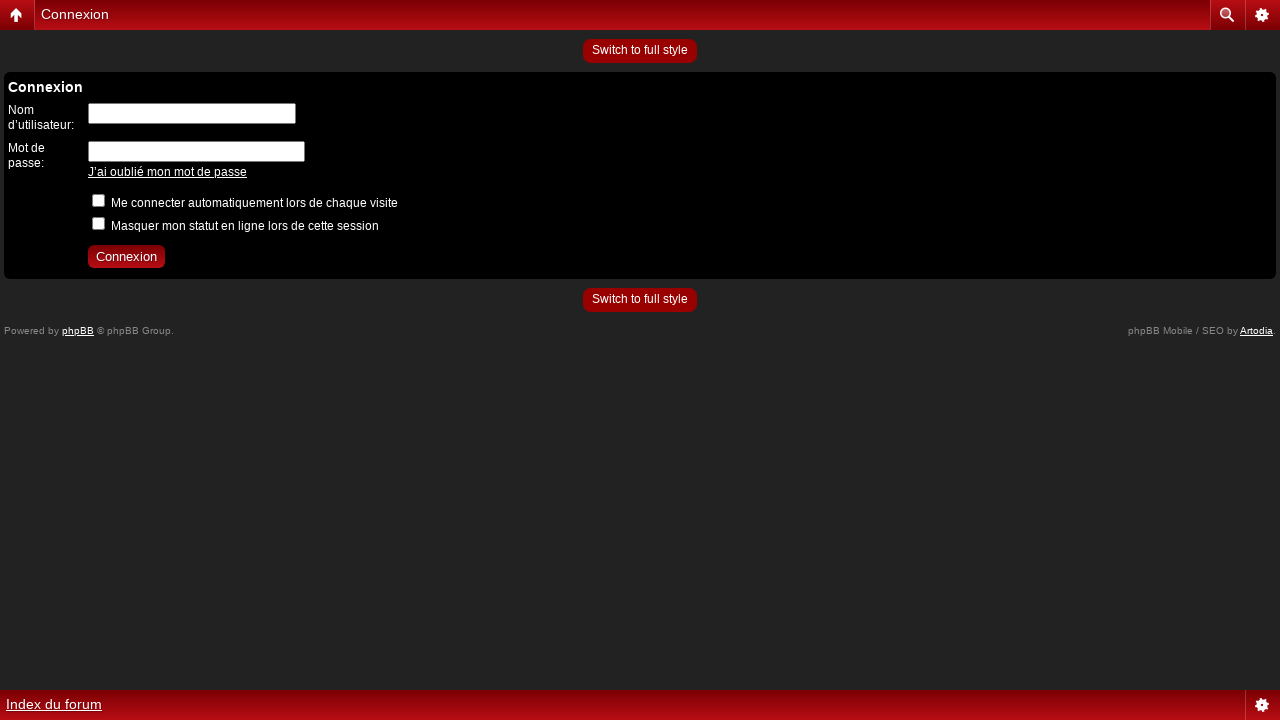

--- FILE ---
content_type: text/html; charset=UTF-8
request_url: https://forum.highwaytoacdc.com/ucp.php?mode=login&sid=1f434179a501ed0e4cc4efff00e176da
body_size: 3880
content:
<!DOCTYPE html PUBLIC "-//W3C//DTD XHTML 1.0 Strict//EN" "http://www.w3.org/TR/xhtml1/DTD/xhtml1-strict.dtd">
<html xmlns="http://www.w3.org/1999/xhtml" dir="ltr" lang="fr" xml:lang="fr">
<head>

<meta http-equiv="content-type" content="text/html; charset=UTF-8" />
<meta http-equiv="content-style-type" content="text/css" />
<meta http-equiv="content-language" content="fr" />
<meta http-equiv="imagetoolbar" content="no" />
<meta name="resource-type" content="document" />
<meta name="distribution" content="global" />
<meta name="copyright" content="2000, 2002, 2005, 2007 phpBB Group" />
<meta name="keywords" content="AC/DC, ACDC, acdc, acdc, ac/dc, ac/dc, ac-dc, ac dc, AC-DC, stade de france, traduction, tout sur acdc, traductions, paroles, parole, historique, biographie, clips, video, telechargement, download, acdc, tablatures, photos, videographie, skins winamp, themes de bureau, hard, rock, angus, malcom, young, bon, scott, brian, johnson, black icd, dernier album, concert" />
<meta content="le site de référence sur la légende du Rock : AC/DC. Vous y trouverez tout sur le groupe : news, discographie et vidéographie, biographies, tablatures, forum, paroles, photos, dossiers et interviews..." name="description"/>
<link href="/icone.ico" type="image/x-icon" rel="shortcut icon"/>
<script type="text/javascript"> var phpBBMobileStyle = false, phpBBMobileVar = 'mobile'; </script><script type="text/javascript" src="./styles/art_mobile/template/detect.js?t=1602403339"></script>
<title>    HighwayToACDC.com &bull; Panneau de contrôle de l’utilisateur &bull; Connexion</title>

<!--
	phpBB style name: poker_olympus
	Based on style:   prosilver (this is the default phpBB3 style)
	Original author:  Tom Beddard ( http://www.subBlue.com/ )
	Modified by:      CoSa NoStrA DeSiGn ( http://www.cosa-nostra-design.com/ )
	
	NOTE: This page was generated by phpBB, the free open-source bulletin board package.
	      The phpBB Group is not responsible for the content of this page and forum. For more information
	      about phpBB please visit http://www.phpbb.com
-->

<script type="text/javascript">
// <![CDATA[
	var jump_page = 'Saisissez le numéro de la page que vous souhaitez atteindre:';
	var on_page = '';
	var per_page = '';
	var base_url = '';
	var style_cookie = 'phpBBstyle';
	var style_cookie_settings = '; path=/';
	var onload_functions = new Array();
	var onunload_functions = new Array();

	

	/**
	* Find a member
	*/
	function find_username(url)
	{
		popup(url, 760, 570, '_usersearch');
		return false;
	}

	/**
	* New function for handling multiple calls to window.onload and window.unload by pentapenguin
	*/
	window.onload = function()
	{
		for (var i = 0; i < onload_functions.length; i++)
		{
			eval(onload_functions[i]);
		}
	}

	window.onunload = function()
	{
		for (var i = 0; i < onunload_functions.length; i++)
		{
			eval(onunload_functions[i]);
		}
	}

// ]]>
</script>
<script type="text/javascript" src="./styles/h2acdc/template/styleswitcher.js"></script>
<script type="text/javascript" src="./styles/h2acdc/template/forum_fn.js"></script>

<link href="./styles/h2acdc/theme/print.css" rel="stylesheet" type="text/css" media="print" title="printonly" />
<link href="./style.php?id=2&amp;lang=fr&amp;sid=76e13504293807d445f8b03b833d9d24" rel="stylesheet" type="text/css" media="screen, projection" />

<link href="./styles/h2acdc/theme/normal.css" rel="stylesheet" type="text/css" title="A" />
<link href="./styles/h2acdc/theme/medium.css" rel="alternate stylesheet" type="text/css" title="A+" />
<link href="./styles/h2acdc/theme/large.css" rel="alternate stylesheet" type="text/css" title="A++" />


<!--[if lte IE 6]>
<style type="text/css" media="screen">
#search-box { background: none; filter: progid:DXImageTransform.Microsoft.AlphaImageLoader(src="./styles/h2acdc/theme/images/bg_search.png", sizingMethod="scale");}
</style>
<![endif]-->
</head>

<body id="phpbb" class="section-ucp ltr">
<div class="black">
	<p style="display: none;"><a href="#start_here">Accéder au contenu</a></p>
	<div id="top_menu">
		<ul class="pro15">
			<li><a href="https://www.highwaytoacdc.com/" accesskey="h" title="Accueil"><em class="home"></em><b>Accueil site</b></a></li>
			
			<li><a href="./faq.php?sid=76e13504293807d445f8b03b833d9d24" title="Foire aux questions"><em class="faq"></em><b>FAQ</b></a></li>
			
			<li><a href="./ucp.php?mode=login&amp;sid=76e13504293807d445f8b03b833d9d24" title="Connexion" accesskey="l"><em class="login"></em><b>Connexion</b></a></li>
			<!-- H2ACDC SOCIAL LINKS -->
			<li style="float:right;padding-right:5px">
				<a href="https://www.facebook.com/H2ACDC"><img style="width:24px;height:24px;margin-top:2px" src="/images/social/facebook.png"></a>

				<a rel="publisher" href="https://plus.google.com/113730202440656429359"><img style="width:24px;height:24px;margin-top:2px" src="/images/social/googleplus.png"></a>

				<a href="https://twitter.com/contacth2acdc"><img style="width:24px;height:24px;margin-top:2px" src="/images/social/twitter.png"></a>

				<a href="http://www.highwaytoacdc.com/blog/index.php?feed/atom"><img style="width:24px;height:24px;margin-top:2px" src="/images/social/rss.png"></a>

				<a href="index.php?zone=contact/index"><img style="width:24px;height:24px;margin-top:2px" src="/images/social/contact.png"></a>

				<a href="http://flattr.com/thing/1097820/Highway-To-ACDC-com"><img style="width:24px;height:24px;margin-top:2px" src="/images/social/flattr.png"></a>
					
			</li>
		</ul>
	</div>
	<div id="bg_top">
		<a id="top" name="top" accesskey="t"></a>
			<div id="logo2"></div>
			<div id="site-description">
				<h1 style="margin-top:5px"></h1>
				<p></p>
			</div>
	</div>
</div>
<div id="wrap">
	<div id="page-header">
			<div class="inner">
		
			<div id="search-box" style="width:200px;">
				<form action="http://www.google.com/search" method="get" id="search">
				<fieldset>
					<input name="q" id="keywords" type="text" maxlength="125" title="Rechercher par mots-clés" class="inputbox" value="Rechercher…" onclick="if(this.value=='Rechercher…')this.value='';" onblur="if(this.value=='')this.value='Rechercher…';" /> 
					<input type="hidden" value="highwaytoacdc.com/forum" name="sitesearch"/>
					<input type="hidden" value="fr" name="hl"/>
					<input class="bg" value="GO" type="submit" name="mmt"/> <input type="hidden" name="sid" value="76e13504293807d445f8b03b833d9d24" />

				</fieldset>
				</form>
			</div>
		
			</div>
	</div>
		<div class="navbar2">
			<div class="inner">

			<ul class="linklist" style="font-weight:bold;">
				<li class="icon-home"><a href="./index.php?sid=76e13504293807d445f8b03b833d9d24" accesskey="h">Index du forum</a> </li>
			</ul>
			<ul class="linklist">
				<li class="leftside"><a href="#" onclick="fontsizeup(); return false;" onkeypress="fontsizeup(); return false;" class="fontsize" title="Modifier la taille de la police">Modifier la taille de la police</a></li>

				
			</ul>
			</div>
		</div>

	<a name="start_here"></a>
	<div id="page-body">
		
		 

<script type="text/javascript">
// <![CDATA[
	onload_functions.push('document.getElementById("username").focus();');
// ]]>
</script>

<form action="./ucp.php?mode=login&amp;sid=76e13504293807d445f8b03b833d9d24" method="post" id="login">
<div class="panel">
	<div class="inner"><span class="corners-top"><span></span></span>

	<div class="content">
		<h2>Connexion</h2>

		<fieldset class="fields1">
		
		<dl>
			<dt><label for="username">Nom d’utilisateur:</label></dt>
			<dd><input type="text" tabindex="1" name="username" id="username" size="25" value="" class="inputbox autowidth" /></dd>
		</dl>
		<dl>
			<dt><label for="password">Mot de passe:</label></dt>
			<dd><input type="password" tabindex="2" id="password" name="password" size="25" class="inputbox autowidth" /></dd>
			<dd><a href="./ucp.php?mode=sendpassword&amp;sid=76e13504293807d445f8b03b833d9d24">J’ai oublié mon mot de passe</a></dd>
		</dl>
		
		<dl>
			<dd><label for="autologin"><input type="checkbox" name="autologin" id="autologin" tabindex="4" /> Me connecter automatiquement lors de chaque visite</label></dd>
			<dd><label for="viewonline"><input type="checkbox" name="viewonline" id="viewonline" tabindex="5" /> Masquer mon statut en ligne lors de cette session</label></dd>
		</dl>
		

		<input type="hidden" name="redirect" value="./ucp.php?mode=login&amp;sid=76e13504293807d445f8b03b833d9d24" />

		<dl>
			<dt>&nbsp;</dt>
			<dd><input type="hidden" name="sid" value="76e13504293807d445f8b03b833d9d24" />
<input type="hidden" name="redirect" value="index.php" />
<input type="submit" name="login" tabindex="6" value="Connexion" class="button1" /></dd>
		</dl>
		</fieldset>
	</div>
	<span class="corners-bottom"><span></span></span></div>
</div>




</form>

<div class="mobile-style-switch mobile-style-switch-footer" style="padding: 5px; text-align: center;"><a href="./index.php?sid=76e13504293807d445f8b03b833d9d24&amp;mobile=mobile">Switch to mobile style</a></div></div>
</div>
<div id="page-footer">
	<div class="navbar">
		<div class="inner">
			<ul class="linklist" style="font-weight:bold;">
				<li class="icon-home"><a href="./index.php?sid=76e13504293807d445f8b03b833d9d24" accesskey="h">Index du forum</a></li>
				
				<li class="rightside"><a href="./ucp.php?mode=delete_cookies&amp;sid=76e13504293807d445f8b03b833d9d24">Supprimer tous les cookies du forum</a></li>
			</ul>
		</div>
	</div>
	
<!--
	We request you retain the full copyright notice below including the link to www.phpbb.com.
	This not only gives respect to the large amount of time given freely by the developers
	but also helps build interest, traffic and use of phpBB3. If you (honestly) cannot retain
	the full copyright we ask you at least leave in place the "Powered by phpBB" line, with
	"phpBB" linked to www.phpbb.com. If you refuse to include even this then support on our
	forums may be affected.

	The phpBB Group : 2006
//-->

	<div class="copyright" id="logo_footer">Powered by <a href="http://www.phpbb.com/">phpBB</a> &copy; 2000, 2002, 2005, 2007 phpBB Group
		<br />Traduction réalisée par <a href="http://mael.soucaze.com/">Maël Soucaze</a> &copy; 2010 <a href="http://www.phpbb.fr/">phpBB.fr</a>
		<ul id="navmenu_footer">
			<li><a href="https://www.highwaytoacdc.com/" title="H2ACDC.COM - Accueil">Accueil site</a></li>
		</ul>
	</div>

</div>

<div>
	<a id="bottom" name="bottom" accesskey="z"></a>
	
</div>
<script type="text/javascript">
var gaJsHost = (("https:" == document.location.protocol) ? "https://ssl." : "http://www.");
document.write(unescape("%3Cscript src='" + gaJsHost + "google-analytics.com/ga.js' type='text/javascript'%3E%3C/script%3E"));
</script>
<script type="text/javascript">
try {
var pageTracker = _gat._getTracker("UA-91207-1");
pageTracker._trackPageview();
} catch(err) {}</script>
</body>
</html>

--- FILE ---
content_type: text/html; charset=UTF-8
request_url: https://forum.highwaytoacdc.com/ucp.php?mode=login&sid=1f434179a501ed0e4cc4efff00e176da&mobile=on
body_size: 1659
content:
<!DOCTYPE html>
<html dir="ltr" lang="fr" xml:lang="fr" class="nojs">
<head>
<meta http-equiv="content-type" content="text/html; charset=UTF-8" />
<meta name="viewport" content="width=device-width, initial-scale=1.0"/> 

<title>    HighwayToACDC.com &bull; Panneau de contrôle de l’utilisateur &bull; Connexion</title>
<!--
	phpBB style name: Artodia: Mobile and SEO
	Based on style:   prosilver (this is the default phpBB3 style)
	Original author:  Tom Beddard ( http://www.subBlue.com/ )
	Modified by:	  Vjacheslav Trushkin ( http://www.artodia.com/ )
-->
<link href="./styles/art_mobile/theme/style.css" rel="stylesheet" type="text/css" />
<script src="./styles/art_mobile/template/mobile.js"></script>
</head>

<body id="phpbb" class="section-ucp ltr">

<div id="page-header" class="nav-block gradient menu-2">
    <ul id="page-header-start">
        <li><a href="javascript:void(0);" class="menu-link back"><span>Index du forum</span></a>
            <ul class="sub" itemscope="itemscope">
                <li><a href="./index.php" itemprop="url" rel="up">Index du forum</a></li>
                   
            </ul>
        </li>
    </ul>
    <ul id="page-header-menu">
        <li><a href="javascript:void(0);" class="menu-link main"><span>Index du forum</span></a>
            <ul class="sub">
    			
				<li><a href="./faq.php">FAQ</a></li>
				
					<li><a href="./ucp.php?mode=login">Connexion</a></li>
				
            </ul>
        </li>
        
        <li><a href="javascript:void(0);" class="menu-link search"><span>Recherche avancée</span></a>
            <ul class="sub">
                <li><a href="./search.php">Recherche avancée</a></li>
                
        		<li><a href="./search.php?search_id=unanswered">Voir les messages sans réponse</a></li>
        		
        		<li><a href="./search.php?search_id=active_topics">Voir les sujets actifs</a></li>
            </ul>
        </li>
        
    </ul>
    <h1><a href="javascript:void(0);">Connexion</a>
        </h1>
    <p>       le forum de la communauté francophone AC/DC</p>
</div>

<div id="page-body">
		<div class="mobile-style-switch mobile-style-switch-header" style="padding: 5px; text-align: center;"><a href="./index.php?mobile=desktop">Switch to full style</a></div>

<script type="text/javascript">
// <![CDATA[
	onload_functions.push('document.getElementById("username").focus();');
// ]]>
</script>

<form action="./ucp.php?mode=login" method="post" id="login">
<div class="block">
		<h2>Connexion</h2>

		<fieldset class="fields1">
		
		<dl>
			<dt><label for="username">Nom d’utilisateur:</label></dt>
			<dd><input type="text" tabindex="1" name="username" id="username" size="25" value="" class="inputbox autowidth" /></dd>
		</dl>
		<dl>
			<dt><label for="password">Mot de passe:</label></dt>
			<dd><input type="password" tabindex="2" id="password" name="password" size="25" class="inputbox autowidth" /></dd>
			<dd><a href="./ucp.php?mode=sendpassword">J’ai oublié mon mot de passe</a></dd>
		</dl>
		
		<dl>
			<dd><label for="autologin"><input type="checkbox" name="autologin" id="autologin" tabindex="4" /> Me connecter automatiquement lors de chaque visite</label></dd>
			<dd><label for="viewonline"><input type="checkbox" name="viewonline" id="viewonline" tabindex="5" /> Masquer mon statut en ligne lors de cette session</label></dd>
		</dl>
		

		<input type="hidden" name="redirect" value="./ucp.php?mode=login&amp;mobile=on" />

		<dl>
			<dt>&nbsp;</dt>
			<dd><input type="hidden" name="sid" value="76e13504293807d445f8b03b833d9d24" />
<input type="hidden" name="redirect" value="index.php" />
<input type="submit" name="login" tabindex="6" value="Connexion" class="button1" /></dd>
		</dl>
		</fieldset>
</div>




</form>

<div class="mobile-style-switch mobile-style-switch-footer" style="padding: 5px; text-align: center;"><a href="./index.php?mobile=desktop">Switch to full style</a></div>
	<div class="copyright">
	    <p class="copy-left">
	        Powered by <a href="http://www.phpbb.com/">phpBB</a> &copy; phpBB Group.
		</p>
		<p class="copy-right">
		    phpBB Mobile / SEO by <a href="http://www.artodia.com/">Artodia</a>.
        </p>
	</div>
</div>

<div id="page-footer" class="nav-block gradient menu-1">
	<p><a href="./index.php" accesskey="h">Index du forum</a></p>
    <ul id="page-footer-menu">
        <li><a href="javascript:void(0);" class="menu-link main"><span>Index du forum</span></a>
            <ul class="sub">
        		<li><a href="./memberlist.php?mode=leaders">L’équipe</a></li><li><a href="./ucp.php?mode=delete_cookies">Supprimer tous les cookies du forum</a></li>
    			<li><span>Les heures sont au format UTC + 1 heure </span></li>
            </ul>
        </li>
        
    </ul>
</div>

</body>
</html>